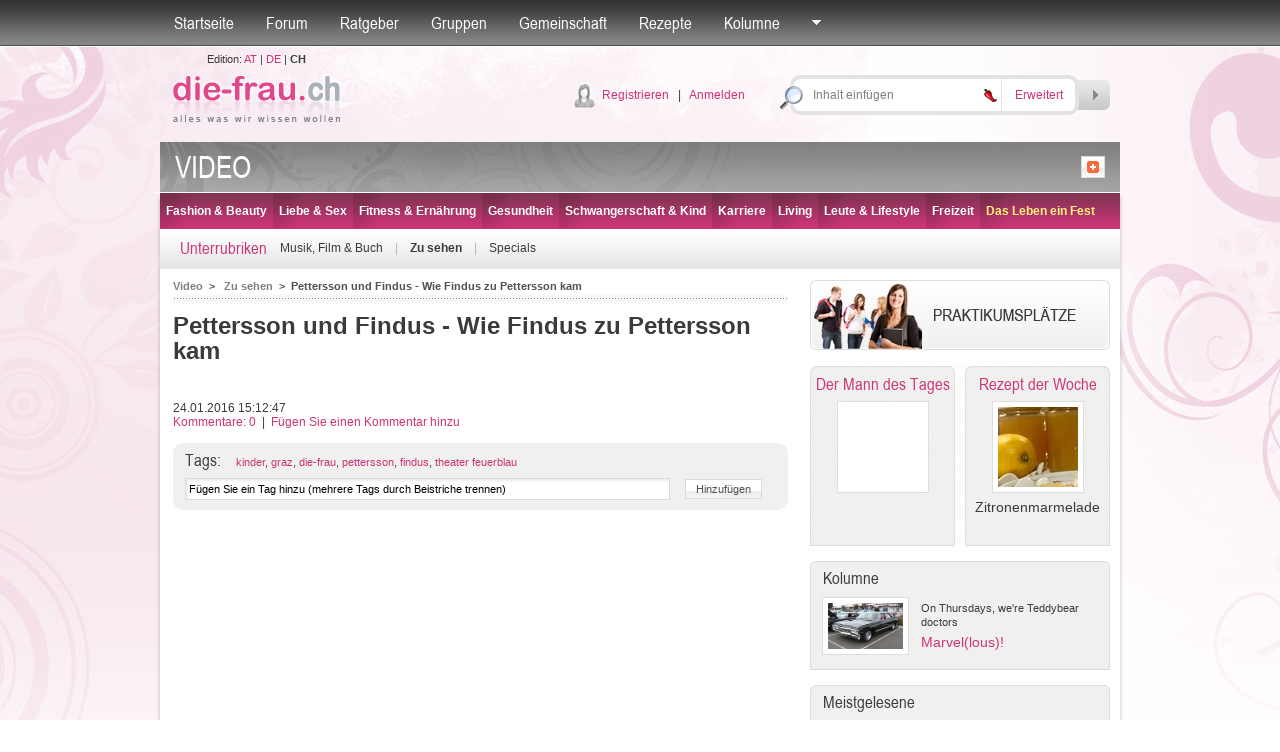

--- FILE ---
content_type: text/html; charset=utf-8
request_url: http://www.die-frau.ch/video/pettersson_und_findus_-_wie_findus_zu_pettersson_kam/88
body_size: 64069
content:

<!DOCTYPE html PUBLIC "-//W3C//DTD XHTML 1.0 Transitional//EN" "http://www.w3.org/TR/xhtml1/DTD/xhtml1-transitional.dtd">

<html xmlns="http://www.w3.org/1999/xhtml">
<head id="Head1"><title>
	
Pettersson und Findus - Wie Findus zu Pettersson kam
-
Video
</title>
<meta name="description" content="Pettersson und Findus - Wie Findus zu Pettersson kam, Videoausschnitte mit Hauptaugenmerk auf Videoratschläge, Ratschläge, als Lösungen zahlreicher Probleme veranschaulicht, fügen Sie eigene Videoratschläge hinzu und helfen Sie anderen dabei Ihr Problem zu lösen. " />
<meta name="keywords" content="kinder,graz,die-frau,pettersson," />
<meta name="robots" content="all" /><meta name="author" content="search engines submission" /><meta http-equiv="Pragma" content="no-cache" /><meta http-equiv="no-cache" /><meta http-equiv="Expires" content="-1" /><meta http-equiv="Cache-Control" content="no-cache" /><link rel="stylesheet" href="/default.css?datum=&lt;%=now%>" type="text/css" /><link rel="stylesheet" href="/webfontkit/stylesheet.css?datum=&lt;%=now%>" type="text/css" charset="utf-8" /><link rel="shortcut icon" href="/favicon.ico" /><script type="text/javascript" src="/js/general.js"></script>
<script type="text/javascript" src="/js/swfobject3.js"></script>
<!--[if IE 6]>
<script src="/js/pngfix0.8a.js"></script>
<script>
  DD_belatedPNG.fix('img, input, div, td');
</script>
<![endif]-->

<!-- (C)2000-2007 Gemius SA - gemiusAudience / zena.hr / Pocetna galerija -->
<script type="text/javascript">
var pp_gemius_identifier = new String('.X.lFmes0WNltpO3oIHRdpbfj8NUf5uo8nMgxbE3DUT.W7');
</script>
<script type="text/javascript" src="http://www.die-frau.ch/xgemius.js"></script>
<script type="text/javascript">
function confirm_delete(id)
{
if (confirm("Sind Sie sicher?") == true)
window.open("/forum/post_delete.aspx?mode=video&id=" + id, "post_delete", "menubar=0,resizable=0,location=0,status=0,scrollbars=0,width=200,height=200");
}
</script>
</head>
<body>
<form method="post" action="./88?ID=88" onsubmit="javascript:return WebForm_OnSubmit();" id="form1">
<div class="aspNetHidden">
<input type="hidden" name="top1_ScriptManager1_HiddenField" id="top1_ScriptManager1_HiddenField" value="" />
<input type="hidden" name="__EVENTTARGET" id="__EVENTTARGET" value="" />
<input type="hidden" name="__EVENTARGUMENT" id="__EVENTARGUMENT" value="" />
<input type="hidden" name="__VIEWSTATE" id="__VIEWSTATE" value="/[base64]/LJoEiNR4M=" />
</div>

<script type="text/javascript">
//<![CDATA[
var theForm = document.forms['form1'];
if (!theForm) {
    theForm = document.form1;
}
function __doPostBack(eventTarget, eventArgument) {
    if (!theForm.onsubmit || (theForm.onsubmit() != false)) {
        theForm.__EVENTTARGET.value = eventTarget;
        theForm.__EVENTARGUMENT.value = eventArgument;
        theForm.submit();
    }
}
//]]>
</script>


<script src="/WebResource.axd?d=tJG_Rh4bcoXaxIffUhxF4bNzG4quPztWwSp9m7IYuJtxDKRMUECWw6YG8soajti79HF6htrgXVyw6TkU8qbfCxm3RT3hpYK7ZC2qDSr0FUI1&amp;t=635803038500000000" type="text/javascript"></script>


<script src="/ScriptResource.axd?d=GZg7dE5EfIRFNonUXxhWr3MSrpxYWqzv5ZSIf1eUfdlDztxQnRNPzAvejNJBJgt8sOHNBFjxQCC2wc5p9BVxLzCRcnX2aTIJaXMS7GwlaOK4Ykxu5qWKQvBHG8WBJtxlNuU3Ie3ncR3pVsORQRVAcnZGToDdfz6TJX-m7eb9tjg1&amp;t=ffffffffd1fec354" type="text/javascript"></script>
<script type="text/javascript">
//<![CDATA[
var __cultureInfo = {"name":"de-DE","numberFormat":{"CurrencyDecimalDigits":2,"CurrencyDecimalSeparator":",","IsReadOnly":true,"CurrencyGroupSizes":[3],"NumberGroupSizes":[3],"PercentGroupSizes":[3],"CurrencyGroupSeparator":".","CurrencySymbol":"€","NaNSymbol":"n. def.","CurrencyNegativePattern":8,"NumberNegativePattern":1,"PercentPositivePattern":1,"PercentNegativePattern":1,"NegativeInfinitySymbol":"-unendlich","NegativeSign":"-","NumberDecimalDigits":2,"NumberDecimalSeparator":",","NumberGroupSeparator":".","CurrencyPositivePattern":3,"PositiveInfinitySymbol":"+unendlich","PositiveSign":"+","PercentDecimalDigits":2,"PercentDecimalSeparator":",","PercentGroupSeparator":".","PercentSymbol":"%","PerMilleSymbol":"‰","NativeDigits":["0","1","2","3","4","5","6","7","8","9"],"DigitSubstitution":1},"dateTimeFormat":{"AMDesignator":"","Calendar":{"MinSupportedDateTime":"\/Date(-62135596800000)\/","MaxSupportedDateTime":"\/Date(253402297199999)\/","AlgorithmType":1,"CalendarType":1,"Eras":[1],"TwoDigitYearMax":2029,"IsReadOnly":true},"DateSeparator":".","FirstDayOfWeek":1,"CalendarWeekRule":2,"FullDateTimePattern":"dddd, d. MMMM yyyy HH:mm:ss","LongDatePattern":"dddd, d. MMMM yyyy","LongTimePattern":"HH:mm:ss","MonthDayPattern":"dd MMMM","PMDesignator":"","RFC1123Pattern":"ddd, dd MMM yyyy HH\u0027:\u0027mm\u0027:\u0027ss \u0027GMT\u0027","ShortDatePattern":"dd.MM.yyyy","ShortTimePattern":"HH:mm","SortableDateTimePattern":"yyyy\u0027-\u0027MM\u0027-\u0027dd\u0027T\u0027HH\u0027:\u0027mm\u0027:\u0027ss","TimeSeparator":":","UniversalSortableDateTimePattern":"yyyy\u0027-\u0027MM\u0027-\u0027dd HH\u0027:\u0027mm\u0027:\u0027ss\u0027Z\u0027","YearMonthPattern":"MMMM yyyy","AbbreviatedDayNames":["So","Mo","Di","Mi","Do","Fr","Sa"],"ShortestDayNames":["So","Mo","Di","Mi","Do","Fr","Sa"],"DayNames":["Sonntag","Montag","Dienstag","Mittwoch","Donnerstag","Freitag","Samstag"],"AbbreviatedMonthNames":["Jan","Feb","Mrz","Apr","Mai","Jun","Jul","Aug","Sep","Okt","Nov","Dez",""],"MonthNames":["Januar","Februar","März","April","Mai","Juni","Juli","August","September","Oktober","November","Dezember",""],"IsReadOnly":true,"NativeCalendarName":"Gregorianischer Kalender","AbbreviatedMonthGenitiveNames":["Jan","Feb","Mrz","Apr","Mai","Jun","Jul","Aug","Sep","Okt","Nov","Dez",""],"MonthGenitiveNames":["Januar","Februar","März","April","Mai","Juni","Juli","August","September","Oktober","November","Dezember",""]},"eras":[1,"n. Chr.",null,0]};//]]>
</script>

<script src="/ScriptResource.axd?d=pY4e6B6mmtJ8TpQXj8j_JrR2t5ZWTZypq_fwCBeIbReDz0Jzajrc5X1sxaUHZ2titn5nFhKWLxU87I50fhWr0G_xepSxWlUK-jTf5A0284MdEekSp8mrbjJ-0SMoyFkV0&amp;t=f2cd5c5" type="text/javascript"></script>
<script src="/ScriptResource.axd?d=YC_27jl--rKb-nnJsnSsm9AV2raqryMGcZ3-KkqUgTdCjWpWGd0gsPsQM_3d8Bm_7lxGpwa3M9yLV4-89-eWVxRf9TbFxXGfJ5bW79Hzn5XorttNnu3nJTfFI8XYATgZCptlK6_QFblkFLowgfo4Hg2&amp;t=f2cd5c5" type="text/javascript"></script>
<script src="/video_clip.aspx?_TSM_HiddenField_=top1_ScriptManager1_HiddenField&amp;_TSM_CombinedScripts_=%3b%3bAjaxControlToolkit%2c+Version%3d4.1.40412.0%2c+Culture%3dneutral%2c+PublicKeyToken%3d28f01b0e84b6d53e%3ade%3aacfc7575-cdee-46af-964f-5d85d9cdcf92%3ade1feab2%3af9cec9bc%3a35576c48" type="text/javascript"></script>
<script type="text/javascript">
//<![CDATA[
function WebForm_OnSubmit() {
null;if (typeof(ValidatorOnSubmit) == "function" && ValidatorOnSubmit() == false) return false;
return true;
}
//]]>
</script>

<div class="aspNetHidden">

	<input type="hidden" name="__VIEWSTATEGENERATOR" id="__VIEWSTATEGENERATOR" value="32C03F50" />
	<input type="hidden" name="__PREVIOUSPAGE" id="__PREVIOUSPAGE" value="6RCiKVszkz5dceEkNphhV1pkaEtN54qb1BGTKHvKsARL5-uiUF5Ce8dtcYeuQHYcvtE6bXF1WyP81FjEg3ZHxkwLLyg47Cnc1nmSiDOvw-w1" />
	<input type="hidden" name="__EVENTVALIDATION" id="__EVENTVALIDATION" value="/wEdABRAHWaed0sX6XwTaEsggmdpHiDLDU7GlFDpn5Zo8VFx9T+MUyDdp32MUYcxoZi0LjpDCHaPn4jUloQCmY0nWHNRA+GS77y7ZC6/d1r1VKGwjE3ed4qv1IU3TrID+7iEnasRL2O6a3KeN8bGPNZmNXFvPpUcTNXaJw68XmSLsgQrgDpVDM865vYp4k6G9ZP/dyeOBPjgWgKKMq8Nr3WEKILOoPcOWeszn/YvRCAm/X/[base64]/+61i8DGN77bVMRU" />
</div>


<script src="/js/mootools-core-1.3.2-full-compat-yc.js" type="text/javascript"></script>
<script src="/js/mootools-1.2-more.js" type="text/javascript"></script>
<script src="/js/slimbox.js" type="text/javascript"></script>
<link rel="stylesheet" href="/slimbox.css?datum=22.01.2026 12:10:53" type="text/css" media="screen" />
<script src="/js/SqueezeBox.js" type="text/javascript"></script>
<link href="/images/SqueezeBox/SqueezeBox.css?datum=22.01.2026 12:10:53" rel="stylesheet" type="text/css" />
<script type="text/javascript">
var delayhide
var ie4 = document.all
var ns6 = document.getElementById && !document.all

function pokazi(id, e) {
sakrij_sve()
if (window.event) event.cancelBubble = true
else if (e.stopPropagation) e.stopPropagation()
clearhidemenu()
$('submeni_' + id).setStyle("visibility", "visible");
var el = $("submeni_" + id);
var poz = 0;
if (id == 'searches' || id== 'forum_favoriti') {
poz = -150;
var coord = new Array(0, 0);
coord = findPos($("top1_link_" + id));
el.style.left = (coord[0, 0] + poz - 15) + "px";
el.style.top = (coord[0, 1] + 25) + "px";
} else {
if (id == 'ostalo') { poz = -50; };
var ie7 = false;
if (navigator.appVersion.search("MSIE 7.0") > 0) { ie7 = true; }
var dodatak_ie7_left = 0;
var dodatak_ie7_top = 0;
if (ie7) {
dodatak_ie7_left = $("top1_link_" + id).offsetParent.offsetLeft;
dodatak_ie7_top = $("top1_link_" + id).offsetParent.offsetTop;
};
el.style.left = (dodatak_ie7_left + $("top1_link_" + id).offsetLeft + poz - 4) + "px";
el.style.top = (dodatak_ie7_top + $("top1_link_" + id).offsetTop + 30) + "px";
};  
}

function sakrij() {
if (ie4 || ns6)
delayhide = setTimeout("sakrij_sve()", 500);
}

function contains_ns6(a, b) {
while (b.parentNode)
if ((b = b.parentNode) == a)
return true;
return false;
}

function dynamichide(e) {
if (ie4)
sakrij()
else if (ns6 && e.currentTarget != e.relatedTarget && !contains_ns6(e.currentTarget, e.relatedTarget))
sakrij()
}

function clearhidemenu() {
if (typeof delayhide != "undefined") {
clearTimeout(delayhide)
}
}

function sakrij_sve() {
$$('div[id^=submeni_]').setStyle("visibility", "hidden");
}
</script>

<script type="text/javascript">
//<![CDATA[
Sys.WebForms.PageRequestManager._initialize('top1$ScriptManager1', 'form1', [], [], [], 90, '');
//]]>
</script>



<script type="text/javascript">
window.addEvent('domready', function () {
SqueezeBox.assign($$('a.boxed'), {
parse: 'rel'
});

});
</script>
<div class="topbarWrapper">
<div class="topbar" id="div_topbar">
<p><a id="top1_link_naslovna" href="http://die-frau.ch">Startseite</a></p>

<p>
<a id="top1_link_forum" onmouseover="javascript:pokazi(&#39;forum&#39;,event)" onmouseout="javascript:sakrij();" href="/Forum">Forum</a></p>
<p>
<a id="top1_link_savjetovaliste" onmouseover="javascript:pokazi(&#39;savjetovaliste&#39;,event)" onmouseout="javascript:sakrij();" href="/ratgeber">Ratgeber</a></p>
<p>
<a id="top1_link_grupe" onmouseover="javascript:pokazi(&#39;grupe&#39;,event)" onmouseout="javascript:sakrij();" href="/gruppen">Gruppen</a></p>

<p>
<a id="top1_link_zajednica" onmouseover="javascript:pokazi(&#39;zajednica&#39;,event)" onmouseout="javascript:sakrij();" href="/user_profiles.aspx">Gemeinschaft</a></p>
<p>
<a id="top1_link_recepti" href="/rezepte">Rezepte</a></p>

<p>
<a id="top1_link_kolumne" onmouseover="javascript:pokazi(&#39;kolumne&#39;,event)" onmouseout="javascript:sakrij();" href="../../#">Kolumne</a></p>

<p>
<a href="#" id="top1_link_ostalo" onmouseover="javascript:pokazi('ostalo',event);" onmouseout="javascript:sakrij();">
<img src="/img/topbarArrow.gif" alt="" /></a></p>


<div id="submeni_forum" onmouseover="clearhidemenu()" onmouseout="dynamichide(event);" class="dropWrapper forum">
<div class="dropBodyWide">
<table cellspacing="0" cellpadding="0" class="dropTable">
<span id="top1_ti1_lbl_aktivnosti_forum"><tr><th><div class='dropTable_th_div'><div class='DivOverflowThumb38'><a href='http://die-frau.ch/profil/blehhan'><img  src='/images/avatari/avatar_f_016.jpg' width='36' height='36' alt='blehhan' border='0' class='dropTable_th_div_img' /></a></div></div></th><td><div>04.01.2026 09:08:58 <a href='http://die-frau.ch/profil/blehhan'>blehhan</a> hat ein Thema kommentiert <a href='/forum/direct_post.aspx?pid=915&tid=138'>PR/Pressemitteilung:Gruenhoch3: Draußen zuhause – wenn aus dem Garten ein Lebensraum wird</a>: Was mir bei kartenlegen-g&uuml;nstig&nbsp;xn--kartenlegen-gnstig-y6b.ch/ besonders gefallen hat, ist die gro&szlig;e Auswahl an Beratern mit unterschiedlichen Schwerpunkten. Ich hatte Fragen zu Beruf und pers&ouml;nlicher Entwicklung und konnte gezielt jemanden ausw&auml;hlen, der genau darauf spezialisiert ist. Das Gespr&auml;ch war klar, empathisch und &uuml;berraschend treffend, ohne mir etwas einzureden. F&uuml;r mich ist das eine gute Anlaufstelle, wenn man Orientierung sucht, ohne gleich viel Geld auszugeben.</div></td></tr><tr><th><div class='dropTable_th_div'><div class='DivOverflowThumb38'><a href='http://die-frau.ch/profil/jeanette'><img  src='/images/avatari/avatar_f_020.jpg' width='36' height='36' alt='jeanette' border='0' class='dropTable_th_div_img' /></a></div></div></th><td><div>03.01.2026 17:46:52 <a href='http://die-frau.ch/profil/jeanette'>jeanette</a> hat ein Thema kommentiert <a href='/forum/direct_post.aspx?pid=914&tid=67'>Lebensmittel, die Sie beim Abnehmen unterstützen (1)</a>: &nbsp;Schon mal mit Chia versucht. Nehme ich seit einiger Zeit zum Fr&uuml;hst&uuml;ck, zusammen mit Obst und N&uuml;ssen. Wie Du unter vitaminexpress.org nachlesen kann,&nbsp; k&ouml;nnen Chiasamen beim Abnehmen unterst&uuml;tzen, da sie durch Ballaststoffe, Eiwei&szlig; und Fett lange satt machen, Hei&szlig;hunger reduzieren und die Verdauung f&ouml;rdern, aber sie sind kein Wundermittel, sondern wirken nur in Kombination mit einer ausgewogenen Ern&auml;hrung und einem Kaloriendefizit. Das man widerum am besten mit viel Bewegung erreicht</div></td></tr><tr><th><div class='dropTable_th_div'><div class='DivOverflowThumb38'><a href='http://die-frau.ch/profil/derzhavceva'><img  src='/images/avatari/avatar_f_004.jpg' width='36' height='36' alt='derzhavceva' border='0' class='dropTable_th_div_img' /></a></div></div></th><td><div>23.12.2025 18:36:18 <a href='http://die-frau.ch/profil/derzhavceva'>derzhavceva</a> hat ein neues Thema im Forum gestartet: <a href='/forum/thema/wo_kann_man_preiswerte_potenzpillen_kaufen/1/141'>Wo kann man preiswerte Potenzpillen kaufen?</a></div></td></tr><tr><th><div class='dropTable_th_div'><div class='DivOverflowThumb38'><a href='http://die-frau.ch/profil/samantha'><img  src='/images/avatari/avatar_f_002.jpg' width='36' height='36' alt='samantha' border='0' class='dropTable_th_div_img' /></a></div></div></th><td><div>23.12.2025 18:36:14 <a href='http://die-frau.ch/profil/samantha'>samantha</a> hat ein neues Thema im Forum gestartet: <a href='/forum/thema/wo_hin_reisen/1/153'>Wo hin reisen?</a></div></td></tr></span>
</table>
<div class="dropBottomLinkWide dropBottomLinkRight">

<a href="/Forum/forum_search.aspx">
Suche</a>

| <a href="/Forum">Weiter nach Forum</a></div>
</div>
<div class="dropBottomWide">
&nbsp;</div>
</div>
<div id="submeni_savjetovaliste" onmouseover="clearhidemenu()" onmouseout="dynamichide(event);" class="dropWrapper forum">
<div class="dropBodyWide">
<table cellspacing="0" cellpadding="0" class="dropTable">
<span id="top1_ti1_lbl_aktivnosti_savjetovaliste"><tr><th><div class='dropTable_th_div'><div class='DivOverflowThumb38'><img src='/images/avatar_gost.gif' alt='' border='0' width='36' class='dropTable_th_div_img' /></div></div></th><td><div>12.08.2014 12:48:08 <a href='http://die-frau.ch/profil/'></a> neuer Ratgeber Antwort <a href='/ratgeber/frage/wie_lange_soll_kann_man_stillen/1/7'>Wie lange soll/kann man stillen?</a>: Lesen Sie dazu am besten den ausführlichen Artikel</div></td></tr></span>
</table>
<div class="dropBottomLinkWide dropBottomLinkRight">

<a href="/ratgeber">
Weiter nach Ratgeber</a></div>
</div>
<div class="dropBottomWide">
&nbsp;</div>
</div>
<div id="submeni_grupe" onmouseover="clearhidemenu()" onmouseout="dynamichide(event);" class="dropWrapper forum">
<div class="dropBodyWide">
<table cellspacing="0" cellpadding="0" class="dropTable">

<tr>
<th>
<div class="dropTable_th_div">
<div class="DivOverflowThumb38">
<a href="/gruppe/buchclub/2">
<img  src='/images/avatari/avatar_group_32.jpg' width='36' height='36' alt="Buchclub"
class="dropTable_th_div_img" /></a></div>
</div>
</th>
<td>
<div>
<a href="/gruppe/buchclub/2">
Buchclub</a><br />
Für alle Literaturfans
</div>
</td>
</tr>

<tr>
<th>
<div class="dropTable_th_div">
<div class="DivOverflowThumb38">
<a href="/gruppe/all_around_the_world/3">
<img  src='/images/avatari/avatar_group_28.jpg' width='36' height='36' alt="All around the world"
class="dropTable_th_div_img" /></a></div>
</div>
</th>
<td>
<div>
<a href="/gruppe/all_around_the_world/3">
All around the world</a><br />
Wenn für dich Reisen, Entdecken neuer Länder und deren Kulturen, Besuchen atemberaubender Sehenswürdigkeiten, neue Leute kennenlernen und einfach etwas von der Welt zu sehen, das größte ist, bist du hier genau richtig...
</div>
</td>
</tr>

<tr>
<th>
<div class="dropTable_th_div">
<div class="DivOverflowThumb38">
<a href="/gruppe/news_update/4">
<img  src='/images/upload/group_4.jpg' width='48' height='36' alt="News Update"
class="dropTable_th_div_img" /></a></div>
</div>
</th>
<td>
<div>
<a href="/gruppe/news_update/4">
News Update</a><br />
Für alle, die gerne unterwegs sind!
</div>
</td>
</tr>

<tr>
<th>
<div class="dropTable_th_div">
<div class="DivOverflowThumb38">
<a href="/gruppe/musiker/5">
<img  src='/images/upload/group_5.jpg' width='36' height='36' alt="Musiker"
class="dropTable_th_div_img" /></a></div>
</div>
</th>
<td>
<div>
<a href="/gruppe/musiker/5">
Musiker</a><br />
Für alle die Musik in all ihren Facetten lieben
</div>
</td>
</tr>

</table>
<div class="dropBottomLinkWide dropBottomLinkRight">
<a href="/gruppen">
Weiter nach Gruppen</a></div>
</div>
<div class="dropBottomWide">
&nbsp;</div>
</div>
<div id="submeni_proizvodi" onmouseover="clearhidemenu()" onmouseout="dynamichide(event);" class="dropWrapper forum">
<div class="dropBodyWide">
<table cellspacing="0" cellpadding="0" class="dropTable">

</table>
<div class="dropBottomLinkWide dropBottomLinkRight">
<a href="/produkte">
Weiter nach Produkte</a></div>
</div>
<div class="dropBottomWide">
&nbsp;</div>
</div>
<div id="submeni_zajednica" onmouseover="clearhidemenu()" onmouseout="dynamichide(event);"
class="dropWrapper forum">
<div class="dropBodyWide">
<table cellspacing="0" cellpadding="0" class="dropTable">

<tr>
<th>
<div class='dropTable_th_div'><div class='DivOverflowThumb38'><a href='http://die-frau.ch/profil/leseratte'><img  src='/images/avatari/user_avatar_20.jpg' width='36' height='36' alt='leseratte' border='0' class='dropTable_th_div_img' /></a></div></div>
</th>
<td>
Blog: <a href='http://die-frau.ch/profil/leseratte'>leseratte</a><br><a href='/blogs.aspx?user_ID=20'>Lewis Caroll- Alice im Wunderland</a>
</td>
</tr>

<tr>
<th>
<div class='dropTable_th_div'><div class='DivOverflowThumb38'><a href='http://die-frau.ch/profil/leseratte'><img  src='/images/avatari/user_avatar_20.jpg' width='36' height='36' alt='leseratte' border='0' class='dropTable_th_div_img' /></a></div></div>
</th>
<td>
Blog: <a href='http://die-frau.ch/profil/leseratte'>leseratte</a><br><a href='/blogs.aspx?user_ID=20'>Hermann Hesse- Unterm Rad</a>
</td>
</tr>

<tr>
<th>
<div class='dropTable_th_div'><div class='DivOverflowThumb38'><a href='http://die-frau.ch/profil/leseratte'><img  src='/images/avatari/user_avatar_20.jpg' width='36' height='36' alt='leseratte' border='0' class='dropTable_th_div_img' /></a></div></div>
</th>
<td>
Blog: <a href='http://die-frau.ch/profil/leseratte'>leseratte</a><br><a href='/blogs.aspx?user_ID=20'>Leseblog</a>
</td>
</tr>

<tr>
<th>
<div class='dropTable_th_div'><div class='DivOverflowThumb38'><a href='http://die-frau.ch/profil/clarine230'><img  src='/images/avatari/avatar_zena.gif' width='36' height='36' alt='clarine230' border='0' class='dropTable_th_div_img' /></a></div></div>
</th>
<td>
Profil<br><a href='http://die-frau.ch/profil/clarine230'>clarine230</a>
</td>
</tr>

</table>
<div class="dropBottomLinkWide dropBottomLinkRight">
<a href="/user_profiles.aspx">Weiter nach Gemeinschaft</a></div>
</div>
<div class="dropBottomWide">
&nbsp;</div>
</div>
<div id="submeni_kolumne" onmouseover="clearhidemenu()" onmouseout="dynamichide(event);" class="dropOstaloWrapper"
style="visibility: hidden;">
<div class="dropBody">
<span id="top1_ti1_lbl_kolumne"><div class='first'><a href='http://die-frau.ch/rubrik/on_thursdays_we_re_teddybear_doctors/0/16'>On Thursdays, we're Teddybear doctors</a></div><div><a href='http://die-frau.ch/rubrik/wahl_des_besten_sperma_-_was_ist_ein_guter_vater/0/14'>Wahl des besten Sperma - Was ist ein guter Vater?</a></div><div><a href='http://die-frau.ch/rubrik/alles_bestens_auf_der_venus/0/10'>Alles bestens auf der Venus</a></div><div><a href='http://die-frau.ch/rubrik/in_jedem_steckt_ein_talent_entdecke_dich_selbst/0/11'>In jedem steckt ein Talent. Entdecke dich selbst.</a></div><div><a href='http://die-frau.ch/rubrik/der_harte_weg_zur_traumfigur/0/12'>Der harte Weg zur Traumfigur</a></div></span>
</div>
<div class="dropBottom">
&nbsp;</div>
</div>
<div id="submeni_webshop" onmouseover="clearhidemenu()" onmouseout="dynamichide(event);" class="dropOstaloWrapper"
style="visibility: hidden;">
<div class="dropBody">
<div class="first">
<a href="/webshop/blagajna.aspx"
rel="nofollow">Košarica</a></div>
<div>
<a href="/webshop/poslane.aspx"
rel="nofollow">Moje narudžbe</a></div>
<div>
<a href="/webshop/uvjeti.aspx"
rel="nofollow">Uvjeti naručivanja</a></div>

</div>
<div class="dropBottom">
&nbsp;</div>
</div>
<div id="submeni_ostalo" onmouseover="clearhidemenu()" onmouseout="dynamichide(event);"
class="dropOstaloWrapper" style="visibility: hidden;">
<div class="dropBody">
<div class="first">
<a href="/blogs.aspx">
Blogs</a></div>

<div>
<a href="/fotogalerie">
Fotogalerie</a></div>
<div>
<a href="/tests">
Tests</a></div>
<div>
<a href="/umfragen">
Umfragen</a></div>

<div>
<a href="/starspy">
Star Spy</a></div>


<div>
<a href="/hot-or-drop">
Hot or Drop</a></div>



<div>
<a href="/video">
Video</a></div>
<div>
<a href="/bmi-kalkulator">
BMI-Kalkulator</a></div>
<div>
<a href="/monatsregel-kalender">
Monatsregel-Kalender</a></div>
<div>
<a href="/der-mann-des-tages">
Der Mann des Tages</a></div>

<div>
<a href="/tags">
Tags</a></div>





</div>
<div class="dropBottom">
&nbsp;</div>
</div>
<div id="submeni_ponude" onmouseover="clearhidemenu()" onmouseout="dynamichide(event);"
class="dropOstaloWrapper" style="visibility: hidden;">
<div class="dropBody">
<div class="first">
<a href="/moji-kuponi.aspx" rel="nofollow">Moji kuponi</a></div>
<div><a href="/usluga_uvjeti.aspx">Uvjeti prodaje</a></div>
</div>
<div class="dropBottom">
&nbsp;</div>
</div>
</div>
</div>


<div id="submeni_searches" onmouseover="clearhidemenu()" onmouseout="dynamichide(event);" class="dropWrapper forum">
<div class="dropBodyWide">
<p id="top1_seo2_c2" class="tag_cloud" align="center"><a href="http://die-frau.ch/trends.htm" title="trends" class="Item_tag5">trends</a>
&nbsp;<a href="http://die-frau.ch/job.htm" title="job" class="Item_tag1">job</a>
&nbsp;<a href="http://die-frau.ch/business.htm" title="business" class="Item_tag5">business</a>
&nbsp;<a href="http://die-frau.ch/baby.htm" title="baby" class="Item_tag7">baby</a>
&nbsp;<a href="http://die-frau.ch/wohnen.htm" title="wohnen" class="Item_tag7">wohnen</a>
&nbsp;<a href="http://die-frau.ch/make-up.htm" title="make-up" class="Item_tag7">make-up</a>
&nbsp;<a href="http://die-frau.ch/technik.htm" title="technik" class="Item_tag6">technik</a>
&nbsp;<a href="http://die-frau.ch/fashion.htm" title="fashion" class="Item_tag5">fashion</a>
&nbsp;<a href="http://die-frau.ch/highlights.htm" title="highlights" class="Item_tag1">highlights</a>
&nbsp;<a href="http://die-frau.ch/fitness.htm" title="fitness" class="Item_tag1">fitness</a>
&nbsp;<a href="http://die-frau.ch/geist.htm" title="geist" class="Item_tag1">geist</a>
&nbsp;<a href="http://die-frau.ch/singlelife.htm" title="singlelife" class="Item_tag4">singlelife</a>
&nbsp;<a href="http://die-frau.ch/kunst.htm" title="kunst" class="Item_tag7">kunst</a>
&nbsp;<a href="http://die-frau.ch/bildende-kunst.htm" title="bildende-kunst" class="Item_tag7">bildende-kunst</a>
&nbsp;<a href="http://die-frau.ch/ernährung.htm" title="ernährung" class="Item_tag1">ern&#228;hrung</a>
&nbsp;<a href="http://die-frau.ch/liebe.htm" title="liebe" class="Item_tag6">liebe</a>
&nbsp;<a href="http://die-frau.ch/wirtschaft.htm" title="wirtschaft" class="Item_tag5">wirtschaft</a>
&nbsp;<a href="http://die-frau.ch/freizeit.htm" title="freizeit" class="Item_tag7">freizeit</a>
&nbsp;<a href="http://die-frau.ch/schwangerschaft.htm" title="schwangerschaft" class="Item_tag4">schwangerschaft</a>
&nbsp;<a href="http://die-frau.ch/körper.htm" title="körper" class="Item_tag6">k&#246;rper</a>
&nbsp;<a href="http://die-frau.ch/haustiere.htm" title="haustiere" class="Item_tag1">haustiere</a>
&nbsp;<a href="http://die-frau.ch/partnerschaft.htm" title="partnerschaft" class="Item_tag4">partnerschaft</a>
&nbsp;<a href="http://die-frau.ch/reise.htm" title="reise" class="Item_tag5">reise</a>
&nbsp;<a href="http://die-frau.ch/kultur.htm" title="kultur" class="Item_tag7">kultur</a>
&nbsp;<a href="http://die-frau.ch/gartenideen.htm" title="gartenideen" class="Item_tag1">gartenideen</a>
&nbsp;<a href="http://die-frau.ch/geld.htm" title="geld" class="Item_tag4">geld</a>
&nbsp;<a href="http://die-frau.ch/beauty.htm" title="beauty" class="Item_tag1">beauty</a>
&nbsp;<a href="http://die-frau.ch/musik.htm" title="musik" class="Item_tag1">musik</a>
&nbsp;<a href="http://die-frau.ch/hair.htm" title="hair" class="Item_tag1">hair</a>
&nbsp;<a href="http://die-frau.ch/frauengesundheit.htm" title="frauengesundheit" class="Item_tag5">frauengesundheit</a>
&nbsp;<a href="http://die-frau.ch/kind.htm" title="kind" class="Item_tag7">kind</a>
&nbsp;<a href="http://die-frau.ch/literatur.htm" title="literatur" class="Item_tag5">literatur</a>
&nbsp;<a href="http://die-frau.ch/film.htm" title="film" class="Item_tag1">film</a>
&nbsp;<a href="http://die-frau.ch/kinder.htm" title="kinder" class="Item_tag4">kinder</a>
&nbsp;<a href="http://die-frau.ch/living.htm" title="living" class="Item_tag4">living</a>
&nbsp;<a href="http://die-frau.ch/gesundheit.htm" title="gesundheit" class="Item_tag1">gesundheit</a>
&nbsp;<a href="http://die-frau.ch/sex.htm" title="sex" class="Item_tag2">sex</a>
&nbsp;<a href="http://die-frau.ch/skin.htm" title="skin" class="Item_tag1">skin</a>
&nbsp;<a href="http://die-frau.ch/hobby.htm" title="hobby" class="Item_tag7">hobby</a>
&nbsp;<a href="http://die-frau.ch/bühne.htm" title="bühne" class="Item_tag6">b&#252;hne</a>
&nbsp;<a href="http://die-frau.ch/sport.htm" title="sport" class="Item_tag6">sport</a>
&nbsp;</p>
</div>
<div class="dropBottomWide">&nbsp;</div>
</div>
<div class="header" id="header_div">
    
        <div class="logo">
            <table cellpadding="0" cellspacing="0">
                <tr>
                    <td align="center" class="txtSmaller">
                        <div style="margin: 5px 0;">
                            Edition: 
                            <span id="top1_lbl_edicije"><a href='http://die-frau.com' target='_blank'>AT</a> | <a href='http://die-frau.de' target='_blank'>DE</a> | <b>CH</b></span>
                        </div>
                    </td>
                </tr>
                <tr>
                    <td>
                        <a href="/">
                            <img src="/img/logo.png" alt="die-frau.ch"
                                style="margin: 1px 0;" /></a>
                    </td>
                </tr>
            </table>
        </div>
    
<div class="headerMiddle">

<div class="userLogin"><img src="/img/icon_user.png" alt="" /> 
<a href="/register.aspx">
Registrieren</a>&nbsp;&nbsp;&nbsp;|&nbsp;&nbsp;&nbsp;<a
href="/login.aspx" class="boxed" rel="{handler:'iframe',size:{x:450,y:350}}">Anmelden</a></div>

<table cellspacing="0" cellpadding="0">
<tr>
<th>
<div>
</div>
</th>
</tr>
</table>
</div>
<div class="search">
<table cellspacing="0" cellpadding="0">
<tr>
<td>
<input name="top1$upit" type="text" id="top1_upit" onClick="javascript: this.value=&#39;&#39;" class="searchbox" onkeydown="if(event.which || event.keyCode){if ((event.which == 13) || (event.keyCode == 13)) {document.getElementById(&#39;top1_search_button&#39;).click();return false;}} else {return true}; " /><span id="top1_rf1" style="visibility:hidden;"></span><input type="hidden" name="top1$TBWE2_ClientState" id="top1_TBWE2_ClientState" />
</td>
<td style="padding-right: 3px;">
<a id="top1_link_searches" onmouseover="javascript:pokazi(&#39;searches&#39;,event)" onmouseout="javascript:sakrij();">
<img src="/images/topic_hot.png" alt="Meistgesuchte Begriffe" />
</a>
</td>
<td style="border-left: 1px solid #e3e3e3; padding: 0 0 0 12px;">
<a href="/search.aspx">
Erweitert</a>
</td>
<td style="padding: 0 0 0 15px;">
<div id="top1_search_buttonDiv2" style="display: none;">
<img src="/images/ajax-loader2.gif" alt="" width="30px" height="8px" class="search_img" />
</div><div id="top1_search_buttonDiv1" style="display: block;">
<input type="image" name="top1$search_button" id="top1_search_button" class="searchbtn search_img" src="/img/icon_search.png" onclick="javascript:ToggleButton(this, &#39;val_search&#39;);WebForm_DoPostBackWithOptions(new WebForm_PostBackOptions(&quot;top1$search_button&quot;, &quot;&quot;, true, &quot;val_search&quot;, &quot;&quot;, false, false))" />
</div>
</td>
</tr>
</table>
</div>
</div>






<div class="sitePartWrapper">
<table cellspacing="0" cellpadding="0">
<tr>
<th>
Video
</th>
<td>

</td>
<td style="width: 60px;">
<!-- AddThis Button BEGIN -->
<script type="text/javascript">
var addthis_pub = "dbalasko";
var addthis_brand = "<strong>die-frau.ch</strong>";
var addthis_options = "email, favorites, facebook, twitter, google, linkedin, more";
var addthis_offset_top = 5;
var addthis_localize = {
share_caption: "Mit Freunden teilen",
email_caption: "Email versenden",
email: "Email",
favorites: "Favoriten",
more: "Mehr"
};
</script>
<a href="http://www.addthis.com/bookmark.php?v=20" class="iconLink" onmouseover="return addthis_open(this, '', '[URL]', '[TITLE]')"
onmouseout="addthis_close()" onclick="return addthis_sendto()">
<img src="/images/share2.gif" alt="Forum - Mit Freunden teilen" />
</a>
<script type="text/javascript" src="http://s7.addthis.com/js/200/addthis_widget.js">
</script>
<!-- AddThis Button END -->
</td>
</tr>
</table>
</div>
<div class="mainMenuWrapperTop">
<div class="mainMenu">
<span id="top1__ff175fd9c2e14a28_lbl_rubrike"><p id='mr_1' style='padding: 11px 6px 10px;'><a href='/video/rubrik/fashion_beauty/1/1'>Fashion & Beauty</a></p><p id='mr_12' style='padding: 11px 6px 10px;'><a href='/video/rubrik/liebe_sex/1/12'>Liebe & Sex</a></p><p id='mr_2' style='padding: 11px 6px 10px;'><a href='/video/rubrik/fitness_ernaehrung/1/2'>Fitness & Ernährung</a></p><p id='mr_3' style='padding: 11px 6px 10px;'><a href='/video/rubrik/gesundheit/1/3'>Gesundheit</a></p><p id='mr_16' style='padding: 11px 6px 10px;'><a href='/video/rubrik/schwangerschaft_kind/1/16'>Schwangerschaft & Kind</a></p><p id='mr_20' style='padding: 11px 6px 10px;'><a href='/video/rubrik/karriere/1/20'>Karriere</a></p><p id='mr_24' style='padding: 11px 6px 10px;'><a href='/video/rubrik/living/1/24'>Living</a></p><p id='mr_42' style='padding: 11px 6px 10px;'><a href='/video/rubrik/leute_lifestyle/1/42'>Leute & Lifestyle</a></p><p id='mr_28' style='padding: 11px 6px 10px;'><a href='/video/rubrik/freizeit/1/28'>Freizeit</a></p><p id='mr_32' style='padding: 11px 6px 10px;'><a href='/video/rubrik/das_leben_ein_fest/1/32'>Das Leben ein Fest</a></p></span>
</div>
</div>
<div class="middleWrapper">

<div class="subMenuWrapper">
<div class="subMenu rubrika32">
<h2>
Unterrubriken</h2>
<div>
<span id="lbl_podrubrike"><a href='/video/rubrik/musik_film_buch/1/33'>Musik, Film & Buch</a>&nbsp;&nbsp;&nbsp;&nbsp;|&nbsp;&nbsp;&nbsp;&nbsp;<a href='/video/rubrik/zu_sehen/1/34'><b>Zu sehen</b></a>&nbsp;&nbsp;&nbsp;&nbsp;|&nbsp;&nbsp;&nbsp;&nbsp;<a href='/video/rubrik/specials/1/35'>Specials</a></span>
</div>
</div>
</div>

<div class="middle">
<div class="main">
<div class="pageContent">
<div class="path">
<a href="/video">
Video</a>&nbsp;&nbsp;>&nbsp;&nbsp;<a href="/video/rubrik/zu_sehen/1/34">
Zu sehen</a>&nbsp;&nbsp;>&nbsp;&nbsp;Pettersson und Findus - Wie Findus zu Pettersson kam
</div>
<h1>
<b>
Pettersson und Findus - Wie Findus zu Pettersson kam</b></h1>
<span id="opis"><br><br></span>
<span id="kreator"></span><span id="lbl_datum">24.01.2016 15:12:47</span><br />
<a href="#comments">
Kommentare:
<span id="lbl_komentara">0</span></a>&nbsp;&nbsp;|&nbsp;&nbsp;<a
href="#comments">Fügen Sie einen Kommentar hinzu</a>
<br /><br />
<div class="addTagsWrapper">
<p>
<span class="addTagsWrapper_p_span">
Tags:</span><span id="tagovi"><a href='/video/tag/kinder/1/210'>kinder</a>, <a href='/video/tag/graz/1/2131'>graz</a>, <a href='/video/tag/die-frau/1/2933'>die-frau</a>, <a href='/video/tag/pettersson/1/25859'>pettersson</a>, <a href='/video/tag/findus/1/25860'>findus</a>, <a href='/video/tag/theater_feuerblau/1/25861'>theater feuerblau</a></span>
</p>
<table cellspacing="0" cellpadding="0">
<tr>
<td>
<input name="tag" type="text" value="Fügen Sie ein Tag hinzu (mehrere Tags durch Beistriche trennen)" id="tag" class="textbox" onkeydown="if(event.which || event.keyCode){if ((event.which == 13) || (event.keyCode == 13)) {document.getElementById(&#39;tag_button&#39;).click();return false;}} else {return true}; " /><span id="RequiredFieldValidator3" style="visibility:hidden;">*</span>
<input type="hidden" name="water_tags_ClientState" id="water_tags_ClientState" />
</td>
<td>
<div id="tag_buttonDiv2" style="display: none;">
<img src="/images/ajax-wait.gif" alt="" />
</div>
<div id="tag_buttonDiv1" style="display: inline;">
<input type="submit" name="tag_button" value="Hinzufügen" id="tag_button" disabled="disabled" class="aspNetDisabled btn" /></div>
</td>
</tr>
</table>
</div>
<div class="addTagsBottom">
&nbsp;</div>
<br />


<br />
<div align="center">
<span id="kod"><iframe width="560" height="315" src="https://www.youtube.com/embed/ubmom7XIlq4" frameborder="0" allowfullscreen></iframe></span><br />
<a href="/report_abuse.aspx?type=video&item_ID=88" class="boxed Tekst11"
rel="{handler:'iframe',size:{x:500,y:350}}">
Melden</a>
<br />
<br />
</div>
<br />
<br />

<a name="comments"></a>

<div class="addComment">
<div>
<h2>
Kommentare</h2>
<div>
<textarea name="komentar" rows="3" cols="20" id="komentar">
</textarea></div>
<table cellspacing="0" cellpadding="0">
<tr>


<td>

<div id="fb-root">
</div>
<script>
window.fbAsyncInit = function () {
FB.init({
appId: '109746212378420', // App ID
channelUrl: '//www.die-frau.ch/channel.html', // Channel File
status: true, // check login status
cookie: true, // enable cookies to allow the server to access the session
xfbml: true,  // parse XFBML
oath: true
});
FB.Event.subscribe('auth.login', function (response) {
login();
});
FB.Event.subscribe('auth.logout', function (response) {
logout();
});
FB.getLoginStatus(function (response) {
if (response.status === 'connected') {
//alert("connected");
$("facebook-login-div1").setStyle('display', 'none');
var uid = response.authResponse.userID;
var accessToken = response.authResponse.accessToken;
} else if (response.status === 'not_authorized') {
//alert("connected but not authorized");
} else {
//alert("not logged in");
}
});
};
function login() {
FB.api('/me', function (response) {
});
}
function logout() {
}
// Load the SDK Asynchronously
(function (d) {
var js, id = 'facebook-jssdk'; if (d.getElementById(id)) { return; }
js = d.createElement('script'); js.id = id; js.async = true;
js.src = "//connect.facebook.net/en_US/all.js";
d.getElementsByTagName('head')[0].appendChild(js);
} (document));
</script>
<input id="sc1_chk_facebook" type="checkbox" name="sc1$chk_facebook" /><img src="/img/icon_fb.gif" alt="Facebook" />
automatisch im meinem Facebook-Profil anzeigen 
<div id="facebook-login-div1" style="display: inline;" class="fb-login-button" data-scope="email,publish_stream"
data-size="small">
Login
</div>
<br />

<input id="sc1_chk_twitter" type="checkbox" name="sc1$chk_twitter" /><img src="/img/icon_twitter.gif"
alt="Twitter" />
automatisch im meinem Twitter-Profil anzeigen&nbsp;<span id="sc1_lbl_twitter"></span>
</td>
<td align="right">
<div id="ok_buttonDiv2" style="display: none;">
<img src="/images/ajax-wait.gif" alt="" />
</div><div id="ok_buttonDiv1" style="display: inline;">
<input type="hidden" name="water_komentar_ClientState" id="water_komentar_ClientState" />
<span id="rf1" style="visibility:hidden;">*</span>
<input type="submit" name="ok_button" value="Hinzufügen" id="ok_button" disabled="disabled" class="aspNetDisabled btn" />
</div>
</td>
</tr>
</table>
</div>
</div>
<br />
<table cellspacing="0" cellpadding="0" align="Center" id="GridView1" style="width:100%;border-collapse:collapse;">

</table>
</div>
</div>

<div class="right">
<div class="rightWrapper">

<a href="/praktikum.aspx">
<img src="/ads/praktikanten2.jpg" alt="die-frau.ch" sucht Praktikanten" /></a>


<table cellspacing="0" cellpadding="0" class="deckoReceptWrapper">
<tr>
<td>
<h2>
<a href="/der-mann-des-tages">Der Mann des Tages</a></h2>
<div class="deckoReceptWrapper_td_div">
<div class="DivBox85_85">
<a href="/der-mann-des-tages">
<img id="rt1__b25eb1d4766e26_img_decko" src="" /></a></div></div>
<p>
<span id="rt1__b25eb1d4766e26_lbl_decko"></span><br />
<span id="rt1__b25eb1d4766e26_lbl_decko_zvjezdice"></span></p>
</td>
<th>
&nbsp;
</th>
<td>
<h2>
<a href="/rezepte">
Rezept der Woche</a></h2>
<div class="deckoReceptWrapper_td_div">
<div class="DivBox85_85">
<a href="/rezepte">
<img id="rt1__b25eb1d4766e26_img_recept" src="/images/clanci/recept_122_thumb.jpg" alt="Rezept der Woche: Zitronenmarmelade" /></a></div></div>
<p><span id="rt1__b25eb1d4766e26_lbl_recept">Zitronenmarmelade</span></p>
</td>
</tr>
</table>

<div class="boxRight1">
<table cellspacing="0" cellpadding="0" class="boxRighthead">
<tr>
<th>
Kolumne
</th>
<td>
&nbsp;
</td>
</tr>
</table>
<div class="boxRightBody">
<table cellspacing="0" cellpadding="0" class="boxGallery">
<tr>
<td>
<div class="boxGallery_td_div">
<a id="rt1__73e2e21f97d13f_hl_slika" href="/rubrik/on_thursdays_we_re_teddybear_doctors/0/16"><img id="rt1__73e2e21f97d13f_kolumna_slika" src="/upload/kolumna_16.jpg" alt="Marvel(lous)!" style="width:75px;" /></a>
</div>
</td>
<th class="kviz">
<p>
<span id="rt1__73e2e21f97d13f_kolumna_rubrika">On Thursdays, we're Teddybear doctors</span><h3>
<a id="rt1__73e2e21f97d13f_kolumna_naziv" href="/rubrik/on_thursdays_we_re_teddybear_doctors/0/16">Marvel(lous)!</a></h3>
</p>
</th>
</tr>
</table>
</div>
</div>

<div class="boxRight1">
<table cellspacing="0" cellpadding="0" class="boxRighthead">
<tr>
<th>
Meistgelesene
</th>
<td>
&nbsp;
</td>
</tr>
</table>
<div class="boxRightBody">
<table cellspacing="0" cellpadding="0" class="boxGallery">
<tr>
<td>
<div class="boxGallery_td_div">
<img src="/img/stats.jpg" alt="Meistgelesene" />
</div>
</td>
<th class="kviz">
<p>
<a href="/meistegelesene.aspx?z=7">Meistgelesene der Woche</a><br />
<a href="/meistegelesene.aspx?z=14">Meistgelesene der letzten 14 Tagen</a><br />
<a href="/meistegelesene.aspx?z=30">Meistgelesene des Monats</a><br />
<a href="/meistegelesene.aspx?z=365">Meistgelesene des Jahres</a>
</p>
</th>
</tr>
</table>
</div>
</div>

<div class="boxRight1">
<table cellspacing="0" cellpadding="0" class="boxRighthead">
<tr>
<th>
Umfrage
</th>
<td>
<a href="/umfragen">
Weiter nach alle</a>
</td>
</tr>
</table>
<div class="boxRightBody" >
<h3>
<span id="rt1_ctl05_lbl_anketa_naziv">Ich kaufe mir Kleidung...</span><span id="rt1_ctl05_RequiredFieldValidator1" style="color:Red;visibility:hidden;"> *</span></h3>
<div class="pollAnswers" >
<table id="rt1_ctl05_RadioButtonList1" style="width:100%;">
	<tr>
		<td><input id="rt1_ctl05_RadioButtonList1_0" type="radio" name="rt1$ctl05$RadioButtonList1" value="379" /><label for="rt1_ctl05_RadioButtonList1_0">in teueren Boutiques<br></label></td>
	</tr><tr>
		<td><input id="rt1_ctl05_RadioButtonList1_1" type="radio" name="rt1$ctl05$RadioButtonList1" value="380" /><label for="rt1_ctl05_RadioButtonList1_1">in diversen Second-Hand-Läden<br></label></td>
	</tr><tr>
		<td><input id="rt1_ctl05_RadioButtonList1_2" type="radio" name="rt1$ctl05$RadioButtonList1" value="381" /><label for="rt1_ctl05_RadioButtonList1_2">am Flohmarkt<br></label></td>
	</tr><tr>
		<td><input id="rt1_ctl05_RadioButtonList1_3" type="radio" name="rt1$ctl05$RadioButtonList1" value="382" /><label for="rt1_ctl05_RadioButtonList1_3">bei H&M, Zara, C&A<br></label></td>
	</tr><tr>
		<td><input id="rt1_ctl05_RadioButtonList1_4" type="radio" name="rt1$ctl05$RadioButtonList1" value="383" /><label for="rt1_ctl05_RadioButtonList1_4">auf willhaben.at<br></label></td>
	</tr>
</table>
</div>
<div class="pollButtons">
<div id="rt1_ctl05_prijava_buttonDiv2" style="display: none; width: auto;">
<img src="/images/ajax-wait.gif" alt="" />
</div>
<div id="rt1_ctl05_prijava_buttonDiv1" style="display: inline; width: auto;">
<input type="submit" name="rt1$ctl05$prijava_button" value="Stimme ab" onclick="javascript:ToggleButton(this, &#39;slanje_ankete&#39;);WebForm_DoPostBackWithOptions(new WebForm_PostBackOptions(&quot;rt1$ctl05$prijava_button&quot;, &quot;&quot;, true, &quot;slanje_ankete&quot;, &quot;&quot;, false, false))" id="rt1_ctl05_prijava_button" class="btn1" />
</div>
<input type="button" name="rt1$ctl05$hl_rezultati" value="Ergebnis der Umfrage" onclick="javascript:WebForm_DoPostBackWithOptions(new WebForm_PostBackOptions(&quot;rt1$ctl05$hl_rezultati&quot;, &quot;&quot;, false, &quot;&quot;, &quot;/umfrage/ich_kaufe_mir_kleidung/108&quot;, false, true))" id="rt1_ctl05_hl_rezultati" class="btn2" />
</div>
</div>
</div>

<div class="boxRight1">
<table cellspacing="0" cellpadding="0" class="boxRighthead">
<tr>
<th>
Test
</th>
<td>
<a href="/tests">
Weiter nach alle</a>
</td>
</tr>
</table>
<div class="boxRightBody">
<table cellspacing="0" cellpadding="0" class="boxGallery">
<tr>
<td>
<div class="boxGallery_td_div">
<a id="rt1_ctl06_hl_slika" href="/test/wieviel_wissen_sie_ueber_sexualitaet/1/22"><img id="rt1_ctl06_kviz_slika" src="/images/upload/kviz_22_thumb.jpg" alt="Wieviel wissen Sie über Sexualität?" style="width:75px;" /></a>
</div>
</td>
<th class="kviz">
<p>
Aktueller Test:<h3>
<a id="rt1_ctl06_kviz_naziv" href="/test/wieviel_wissen_sie_ueber_sexualitaet/1/22">Wieviel wissen Sie über Sexualität?</a></h3>
</p>
</th>
</tr>
</table>

</div>
</div>


<div class="boxRight1">
<table cellspacing="0" cellpadding="0" class="boxRighthead">
<tr>
<th>
Hot or Drop
</th>
<td>
<a href="/hot-or-drop">
Weiter nach alle</a>
</td>
</tr>
</table>
<div class="boxRightBody">
<table cellspacing="0" cellpadding="0" class="boxGallery">
<tr>
<td>
<div class='boxFotoVideo_td_div'><div class='DivBox80_61'>
<a id="rt1__208a7e9bac5942_hl_slika" href="/hot-or-drop/14_cm_-_beinverlaengerung_per_op_hot_or_drop/214"><img id="rt1__208a7e9bac5942_hon_slika" src="/images/upload/hotornot-214_thumb.jpg" alt="+ 14 cm - Beinverlängerung per OP Hot or drop?" style="width:75px;" /></a></div>
</div>
</td>
<th class="kviz">
<p>
<h3>
<a id="rt1__208a7e9bac5942_hon_naziv" href="/hot-or-drop/14_cm_-_beinverlaengerung_per_op_hot_or_drop/214">+ 14 cm - Beinverlängerung per OP Hot or drop?</a></h3>
</p>
</th>
</tr>
</table>
</div>
</div>

<div class="boxRight1">
<table cellspacing="0" cellpadding="0" class="boxRighthead">
<tr>
<th>
Fotogalerie
</th>
<td>
<a href="/fotogalerie">
Weiter nach alle</a>
</td>
</tr>
</table>
<div class="boxRightBody">
<table cellspacing="0" cellpadding="0" class="boxGallery">
<tr>
<span id="rt1__28899481b6a567_lbl_foto"><td><div class='boxFotoVideo_td_div'><div class='DivBox80_61'><a href='/fotogalerie/foto/andreas_gabalier_rockt_am_aufsteirern_ball/34'><img src='/images/upload/foto_34_thumb.jpg' width='75' alt='Andreas Gabalier rockt am Aufsteirern Ball' /></a></div></div><p><a href='/fotogalerie/foto/andreas_gabalier_rockt_am_aufsteirern_ball/34'>Andreas Gabalier rockt am Aufsteirern Ball</a></p></td><th>&nbsp;</th><td><div class='boxFotoVideo_td_div'><div class='DivBox80_61'><a href='/fotogalerie/foto/badespa_im_sport-_und_kinderhotel_achensee/33'><img src='/images/upload/foto_33_thumb.jpg' width='75' alt='Badespaß im Sport- und Kinderhotel Achensee' /></a></div></div><p><a href='/fotogalerie/foto/badespa_im_sport-_und_kinderhotel_achensee/33'>Badespaß im Sport- und Kinderhotel Achensee</a></p></td><th>&nbsp;</th><td><div class='boxFotoVideo_td_div'><div class='DivBox80_61'><a href='/fotogalerie/foto/fit-mach-mit_im_sport-_und_kinderhotel_achensee/32'><img src='/images/upload/foto_32_thumb.jpg' width='75' alt='Fit-mach-mit im Sport- und Kinderhotel Achensee' /></a></div></div><p><a href='/fotogalerie/foto/fit-mach-mit_im_sport-_und_kinderhotel_achensee/32'>Fit-mach-mit im Sport- und Kinderhotel Achensee</a></p></td></span>
</tr>
</table>
</div>
</div>

<div class="boxRight1">
<table cellspacing="0" cellpadding="0" class="boxRighthead">
<tr>
<th>
Video
</th>
<td>
<a href="/video">
Weiter nach alle</a>
</td>
</tr>
</table>
<div class="boxRightBody">
<table cellspacing="0" cellpadding="0" class="boxGallery">
<tr>
<span id="rt1__11353e36f53d29d_lbl_video"><td><div class='boxFotoVideo_td_div'><div class='DivBox80_61'><a href='/video-rat/sommergespraeche_nadja_bernhard_lilly_schwarzes_kamel_wien_chihuahua_video_10_08_2018/116'><img src='/images/upload/video_116_thumb.jpg' width='75' alt='Sommergespräche: Nadja Bernhard Lilly Schwarzes Kamel Wien Chihuahua Video 10 08 2018' /></a></div></div><p><a href='/video-rat/sommergespraeche_nadja_bernhard_lilly_schwarzes_kamel_wien_chihuahua_video_10_08_2018/116'>Sommergespräche: Nadja Bernhard Lilly Schwarzes Kamel Wien Chihuahua Video 10 08 2018</a></p></td><th>&nbsp;</th><td><div class='boxFotoVideo_td_div'><div class='DivBox80_61'><a href='/video/dreigroschenoper_-_tobias_moretti_backstage/90'><img src='/images/upload/video_90_thumb.jpg' width='75' alt='Dreigroschenoper - Tobias Moretti Backstage' /></a></div></div><p><a href='/video/dreigroschenoper_-_tobias_moretti_backstage/90'>Dreigroschenoper - Tobias Moretti Backstage</a></p></td><th>&nbsp;</th><td><div class='boxFotoVideo_td_div'><div class='DivBox80_61'><a href='/video/pettersson_und_findus_-_wie_findus_zu_pettersson_kam/88'><img src='/images/upload/video_88_thumb.jpg' width='75' alt='Pettersson und Findus - Wie Findus zu Pettersson kam' /></a></div></div><p><a href='/video/pettersson_und_findus_-_wie_findus_zu_pettersson_kam/88'>Pettersson und Findus - Wie Findus zu Pettersson kam</a></p></td></span>
</tr>
</table>
</div>
</div>

<div class="rightQuickLinks">

<div>
<a href="/monatsregel-kalender">
<div>
<img src="/img/kalendar.jpg" alt="Monatsregel-Kalender" /></div>
<p>
MONATSREGEL-KALENDER</p></a>
</div>
<div>
<a href="/bmi-kalkulator">
<div>
<img src="/img/bmi.jpg" alt="BMI-Kalkulator" /></div>
<p>
BMI-KALKULATOR</p>
</a>
</div>

</div>

<div class="boxRight2">
<table cellspacing="0" cellpadding="0" class="boxRighthead">
<tr>
<th>
Die beliebtesten Tags
</th>
<td>

</td>
</tr>
</table>
<div class="boxRightBody">
<div class="tags">
<p id="rt1_ctl13_ts1_c1" class="tag_cloud" align="center"><a href="/tag/asyl_antragende/1/1/25734" title="asyl antragende" class="Item_tag1">asyl antragende</a>
&nbsp;<a href="/tag/the_debt/1/1/10829" title="the debt" class="Item_tag1">the debt</a>
&nbsp;<a href="/tag/behati/1/1/23017" title="behati" class="Item_tag1">behati</a>
&nbsp;<a href="/tag/second_nature/1/1/22383" title="second nature" class="Item_tag1">second nature</a>
&nbsp;<a href="/tag/tom_hanks/1/1/12618" title="tom hanks" class="Item_tag1">tom hanks</a>
&nbsp;<a href="/tag/gedanken/1/1/7920" title="gedanken" class="Item_tag1">gedanken</a>
&nbsp;<a href="/tag/johnny_depp/1/1/1147" title="johnny depp" class="Item_tag1">johnny depp</a>
&nbsp;<a href="/tag/hochzeit/1/1/766" title="hochzeit" class="Item_tag6">hochzeit</a>
&nbsp;<a href="/tag/hayley/1/1/8504" title="hayley" class="Item_tag1">hayley</a>
&nbsp;<a href="/tag/telegraph/1/1/8018" title="telegraph" class="Item_tag1">telegraph</a>
&nbsp;<a href="/tag/crashen/1/1/21339" title="crashen" class="Item_tag1">crashen</a>
&nbsp;<a href="/tag/lourdes/1/1/11402" title="lourdes" class="Item_tag1">lourdes</a>
&nbsp;<a href="/tag/pflege/1/1/958" title="pflege" class="Item_tag3">pflege</a>
&nbsp;<a href="/tag/boris/1/1/3231" title="boris" class="Item_tag1">boris</a>
&nbsp;<a href="/tag/gosling/1/1/8033" title="gosling" class="Item_tag1">gosling</a>
&nbsp;<a href="/tag/matthew_fox/1/1/12544" title="matthew fox" class="Item_tag1">matthew fox</a>
&nbsp;<a href="/tag/nacht/1/1/154" title="nacht" class="Item_tag1">nacht</a>
&nbsp;<a href="/tag/sam_smith/1/1/23540" title="sam smith" class="Item_tag1">sam smith</a>
&nbsp;<a href="/tag/klobucar/1/1/19246" title="klobucar" class="Item_tag1">klobucar</a>
&nbsp;<a href="/tag/cipriani/1/1/22435" title="cipriani" class="Item_tag1">cipriani</a>
&nbsp;<a href="/tag/facebook/1/1/1104" title="facebook" class="Item_tag1">facebook</a>
&nbsp;<a href="/tag/jennifer_garner/1/1/13258" title="jennifer garner" class="Item_tag1">jennifer garner</a>
&nbsp;<a href="/tag/brustkrebs-erkrankung/1/1/16680" title="brustkrebs-erkrankung" class="Item_tag1">brustkrebs-erkrankung</a>
&nbsp;<a href="/tag/die-frau/1/1/2933" title="die-frau" class="Item_tag7">die-frau</a>
&nbsp;<a href="/tag/marine-look/1/1/4069" title="marine-look" class="Item_tag1">marine-look</a>
&nbsp;<a href="/tag/star_trek/1/1/14338" title="star trek" class="Item_tag1">star trek</a>
&nbsp;<a href="/tag/topseller/1/1/18677" title="topseller" class="Item_tag1">topseller</a>
&nbsp;<a href="/tag/kartoffel/8/1/1048" title="kartoffel" class="Item_tag1">kartoffel</a>
&nbsp;<a href="/tag/lieferung/1/1/23204" title="lieferung" class="Item_tag1">lieferung</a>
&nbsp;<a href="/tag/neldel/1/1/9804" title="neldel" class="Item_tag1">neldel</a>
&nbsp;</p>
</div>
</div>
</div>
</div>
</div>
</div>
</div>
<div class="middleBottom">
&nbsp;</div>

<script type="text/javascript">

</script>
<script type="text/javascript" src="/js/countdown2.js"></script>
<div class="footerWrapper">
<table cellspacing="0" cellpadding="0" class="footer">
<tr>
<td class="footerMain">

</td>
<td class="footerRight">
<div>
Copyright die-frau.ch
2006.-2026.
Alle Rechte vorbehalten.
<br />
Media Gruppe: &nbsp; <a href="http://die-frau.com" target="_blank">die-frau.at</a>&nbsp;
<a href="http://die-frau.de" target="_blank">die-frau.de</a>&nbsp; <a href="http://die-frau.ch"
target="_blank">die-frau.ch</a></div>
<div class="footerLinks">
<a href="/send_friend.aspx" class="boxed" rel="{handler:'iframe',size:{x:500,y:350}}">
Einer Freundin schicken</a> &nbsp;&nbsp;|&nbsp;&nbsp;
<a href="/marketing.aspx">
Marketing</a> &nbsp;&nbsp;|&nbsp;&nbsp;
<a href="/terms.aspx">
Impressum und Nutzungsbedingungen</a> &nbsp;&nbsp;|&nbsp;&nbsp;
<a href="/contact.aspx">
Kontakt</a><br />
<a href="/rss">
<img src="/img/iconRss.gif" alt="" />RSS Kanal</a></div>
<div class="footerSocial">
<a href="http://www.facebook.com/pages/die-frauch/109938622363596" target="_blank">
<img src="/img/iconFacebook.gif" alt="" /></a><a href="http://twitter.com/diefrauch"
target="_blank"><img src="/img/iconTwitter.gif" alt="" /></a><a href="http://www.google.hr/ig/adde?moduleurl=www.die-frau.ch/rss"
target="_blank"><img src="/img/iconGoogle.gif" alt="" /></a></div>
</td>
</tr>

</table>
</div>

<script type="text/javascript">
var gaJsHost = (("https:" == document.location.protocol) ? "https://ssl." : "http://www.");
document.write(unescape("%3Cscript src='" + gaJsHost + "google-analytics.com/ga.js' type='text/javascript'%3E%3C/script%3E"));
</script>
<script type="text/javascript">
try {
var pageTracker = _gat._getTracker("	UA-3638608-8");
pageTracker._trackPageview();
} catch (err) { }</script>



<script type="text/javascript">
$("mr_32").className = "active";
</script>


<script type="text/javascript">
//<![CDATA[
var Page_Validators =  new Array(document.getElementById("top1_rf1"), document.getElementById("RequiredFieldValidator3"), document.getElementById("rf1"), document.getElementById("rt1_ctl05_RequiredFieldValidator1"));
//]]>
</script>

<script type="text/javascript">
//<![CDATA[
var top1_rf1 = document.all ? document.all["top1_rf1"] : document.getElementById("top1_rf1");
top1_rf1.controltovalidate = "top1_upit";
top1_rf1.validationGroup = "val_search";
top1_rf1.evaluationfunction = "RequiredFieldValidatorEvaluateIsValid";
top1_rf1.initialvalue = "";
var RequiredFieldValidator3 = document.all ? document.all["RequiredFieldValidator3"] : document.getElementById("RequiredFieldValidator3");
RequiredFieldValidator3.controltovalidate = "tag";
RequiredFieldValidator3.errormessage = "*";
RequiredFieldValidator3.validationGroup = "unos_taga";
RequiredFieldValidator3.evaluationfunction = "RequiredFieldValidatorEvaluateIsValid";
RequiredFieldValidator3.initialvalue = "";
var rf1 = document.all ? document.all["rf1"] : document.getElementById("rf1");
rf1.controltovalidate = "komentar";
rf1.errormessage = "*";
rf1.validationGroup = "unos_komentara";
rf1.evaluationfunction = "RequiredFieldValidatorEvaluateIsValid";
rf1.initialvalue = "";
var rt1_ctl05_RequiredFieldValidator1 = document.all ? document.all["rt1_ctl05_RequiredFieldValidator1"] : document.getElementById("rt1_ctl05_RequiredFieldValidator1");
rt1_ctl05_RequiredFieldValidator1.controltovalidate = "rt1_ctl05_RadioButtonList1";
rt1_ctl05_RequiredFieldValidator1.errormessage = " *";
rt1_ctl05_RequiredFieldValidator1.validationGroup = "slanje_ankete";
rt1_ctl05_RequiredFieldValidator1.evaluationfunction = "RequiredFieldValidatorEvaluateIsValid";
rt1_ctl05_RequiredFieldValidator1.initialvalue = "";
//]]>
</script>


<script type="text/javascript">
//<![CDATA[
(function() {var fn = function() {$get("top1_ScriptManager1_HiddenField").value = '';Sys.Application.remove_init(fn);};Sys.Application.add_init(fn);})();
var Page_ValidationActive = false;
if (typeof(ValidatorOnLoad) == "function") {
    ValidatorOnLoad();
}

function ValidatorOnSubmit() {
    if (Page_ValidationActive) {
        return ValidatorCommonOnSubmit();
    }
    else {
        return true;
    }
}
        
document.getElementById('top1_rf1').dispose = function() {
    Array.remove(Page_Validators, document.getElementById('top1_rf1'));
}
Sys.Application.add_init(function() {
    $create(Sys.Extended.UI.TextBoxWatermarkBehavior, {"ClientStateFieldID":"top1_TBWE2_ClientState","WatermarkText":"Inhalt einfügen","id":"top1_TBWE2"}, null, null, $get("top1_upit"));
});

document.getElementById('RequiredFieldValidator3').dispose = function() {
    Array.remove(Page_Validators, document.getElementById('RequiredFieldValidator3'));
}
Sys.Application.add_init(function() {
    $create(Sys.Extended.UI.TextBoxWatermarkBehavior, {"ClientStateFieldID":"water_tags_ClientState","WatermarkText":"Registrieren Sie sich, um Inhalte hinzuzufügen ","id":"water_tags"}, null, null, $get("tag"));
});
Sys.Application.add_init(function() {
    $create(Sys.Extended.UI.TextBoxWatermarkBehavior, {"ClientStateFieldID":"water_komentar_ClientState","WatermarkText":"Registrieren Sie sich, um Inhalte hinzuzufügen ","id":"water_komentar"}, null, null, $get("komentar"));
});

document.getElementById('rf1').dispose = function() {
    Array.remove(Page_Validators, document.getElementById('rf1'));
}

document.getElementById('rt1_ctl05_RequiredFieldValidator1').dispose = function() {
    Array.remove(Page_Validators, document.getElementById('rt1_ctl05_RequiredFieldValidator1'));
}
//]]>
</script>
</form>
</body>
</html>
